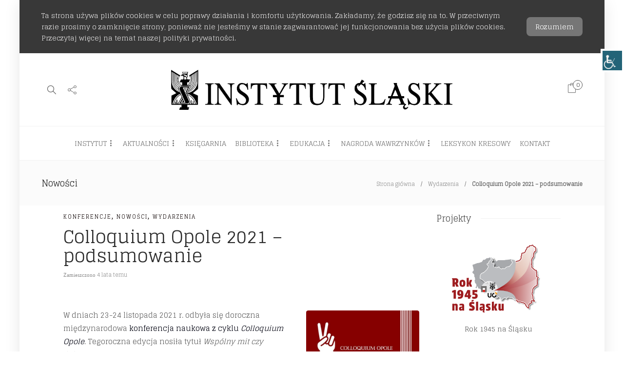

--- FILE ---
content_type: text/css
request_url: https://instytutslaski.pl/wp-content/themes/gillion-child/style.css?ver=6.8.3
body_size: 1304
content:
/*
Theme Name: Gillion Child
Description: Child theme for Gillion theme
Author: Shufflehound
Author URI: http://shufflehound.com
Template: gillion
*/

/* Add your custom CSS below  */



#page-container {
	font-family:Gelgoo;
}

   @font-face {
       font-family: 'znakifonetyczne';
       src: url('fonts/znaki_s0.ttf') format('truetype');
   }
   
      @font-face {
       font-family: 'znakifonetyczneb';
       src: url('fonts/znakiB_s.ttf') format('truetype');
   }


.ppw-ppf-field-container {
	text-align: center !important;
	margin-top: 20px !important;
}
.ppw-pwd-submit-btn {
	border-width: 1px !important;
}

.podkresl {
	text-decoration: underline;
}

#somdn-form-submit-button {
float: right;
background-color: #50d5d9;
color: #fff;
border-radius: 10px;
font-size: .9em;
padding: 20px 25px;
border-color: rgba(0,0,0,0);
transform: transition .5s;
}

#somdn-form-submit-button:hover {
    background-color: #4e91cc;
}

.kalendarium-na-glownej .widget_this_day_in_history ul li .obrazek-widget {
    height: 130px !important;
    position: relative !important;
    display: block !important;
    top: auto !important;
    right: auto !important;
}


.woocommerce-product-search {
	margin-top:-12px !important;	
}

.widget-item {
	padding-bottom: 40px !important;
}

.woocommerce-product-search button {
	margin-top: 10px;
	float:right;
	background-color: #50d5d9;
	color:#fff;
	border-radius:10px;
	font-size:0.9em;
	padding:10px 15px 10px 15px;
	border-color:rgba(0,0,0,0);
	transform:transition 0.5s;
}

.woocommerce-product-search button:hover {
	background-color:#4e91cc;
}

.woocommerce-thankyou-order-received {
	margin-top: 20px !important;
}

.shipped_via {
	display:none;
}

.woocommerce-column--billing-address {
	margin-bottom:30px;
}

#ship-to-different-address > .checkbox {
	margin-top: 0 !important;
	position: inherit !important;
} 


.return-to-shop {
	margin-bottom: 30px !important;
}

.fa-bookmark-o, .fa-bookmark  {
	display:none !important;
	color: rgba(0,0,0,0);
}

.kalendarium-na-glownej {
	margin-bottom:35px;
	display: table;
}

.kalendarium-na-glownej .widget_this_day_in_history ul {
	position:relative;
}


.kalendarium-na-glownej .widget_this_day_in_history ul li .obrazek-widget {
	height:130px !important;
    position:absolute;
	display:inline-block;
	top:0;
	right:0;
}

.kalendarium-na-glownej .widget_this_day_in_history ul li {
	width:100%;
}

@media screen and (min-width:500px) and (max-width:1200px) {
	.kalendarium-na-glownej .widget_this_day_in_history ul li {
		border-right: 80px solid rgba(0,0,0,0.0);
	}
}

@media screen and (max-width:499px) {
	.kalendarium-na-glownej .widget_this_day_in_history ul li {
		border-right: none;
	}
	.kalendarium-na-glownej .widget_this_day_in_history ul li {
		width:100%;
	}
	.kalendarium-na-glownej .widget_this_day_in_history ul li .obrazek-widget {
  		position:relative;
		display:block;
	}	
}


@media screen and (min-width:550px) and (max-width:868px) {
	.gillion-woocommerce #content:not(.page-content) ul.products li.product {
    width: 50% !important;
	}
}

.squelch-taas-toggle-shortcode-content > p{
	line-height:1.2em !important;	
}

.sh-nav > li.menu-item:nth-last-child(-n+2) > ul.sub-menu {
    margin-left: -24px;
}
.sh-nav > li.menu-item:nth-last-child(-n+2) > ul.sub-menu {
    margin-left: -24px;
}

li.sh-nav-cart > ul.sub-menu {
	margin-left: 0 !important;
	right:0;
}

.developer-copyrights {display:none;}

.post-readtime {
	border-left-width: 0px !important;
}

.post-author, .post-readtime {
	display:none;
}

.zobacz-tez {
	width:60%;
	display:block;
	margin-bottom:10px;
}

.sh-footer-widgets {
	padding-top:50px;
	padding-bottom:30px;	
}

.partnerzy {
	width:50px;
	display:inline-block;
	margin-right:5px;
	margin-bottom:5px;
}

.widget_this_day_in_history {
	border-left-color:#f0f0f0;
	border-left-style:solid;
	border-left-width:1px;
	padding-left: 10px;
}

.sh-nav-readmore {
	display:none;
}


.sh-nav li.menu-item li a, .sh-nav li.menu-item li.menu-item-has-children > a::after {
    line-height: 1.2em;
    text-transform: none;
    padding-top: 5px;
    padding-bottom: 5px;
}
	
.sh-pagination {
	margin-bottom:15px;
}

.squelch-taas-toggle .ui-accordion-header-active, .squelch-taas-accordion .ui-accordion-header-active, .ui-state-default {
font-size: 14px !important;
padding-top: 12px !important;
padding-bottom: 12px !important;
}
	
.ui-widget {
	font-family: "Open Sans" !important;
    color: #616161 !important;
    font-weight: 400 !important;
    font-size: 14px !important;
}

h2 {
	margin-top: 20px;
	margin-bottom:10px;
}

.titlebar-title>h2 {
	margin-top: 0;
	margin-bottom:0;
	
}

.ilustracja {
	width:30%;
	height:auto;
}

.obraz-naglowek { 
	width:100%;
	height:auto;
}

.ui-state-active {border-color: #c5c5c5;}

.post-thumbnail img {
	object-fit: cover;
	max-height: 200px;
}

.ui-widget {
	font-family: inherit !important;
}


#wrapper {
	padding-left:45px;
	padding-right:45px;
}

@media screen and (min-width:701px) {
	#wpsm_accordion_104 {
		display:none !important;
	}
	
	#wrapper {
	padding-left:45px;
	padding-right:45px;
}
}
@media screen and (max-width: 700px) {
	#wpsm_accordion_101 {
		display:none !important;
	}
	.wp-image-1725 {
		display:none !important;
	}
	#wrapper {
	padding-left:0;
	padding-right:0;
}
}
@media screen and (max-width:550px) {
	.sh-header-mobile-navigation .header-logo img {
		height:35px;
	}
}	


.post-switch-item-right p a, .post-switch-item-right p span {
    font-family: 'Glegoo' !important;
}


--- FILE ---
content_type: application/javascript
request_url: https://instytutslaski.pl/wp-content/plugins/squelch-tabs-and-accordions-shortcodes/js/squelch-tabs-and-accordions.js?ver=0.4.1
body_size: 7140
content:

/*  Copyright (c) 2013 Nicola Hibbert  (http://nicolahibbert.com/liteaccordion-v2/)
    Extensions (c) 2013 Matt Lowe; Added support for jQuery UI theming
    
    Permission is hereby granted, free of charge, to any person obtaining
    a copy of this software and associated documentation files (the
    "Software"), to deal in the Software without restriction, including
    without limitation the rights to use, copy, modify, merge, publish,
    distribute, sublicense, and/or sell copies of the Software, and to
    permit persons to whom the Software is furnished to do so, subject to
    the following conditions:
    
    The above copyright notice and this permission notice shall be
    included in all copies or substantial portions of the Software.
    
    THE SOFTWARE IS PROVIDED "AS IS", WITHOUT WARRANTY OF ANY KIND,
    EXPRESS OR IMPLIED, INCLUDING BUT NOT LIMITED TO THE WARRANTIES OF
    MERCHANTABILITY, FITNESS FOR A PARTICULAR PURPOSE AND
    NONINFRINGEMENT. IN NO EVENT SHALL THE AUTHORS OR COPYRIGHT HOLDERS BE
    LIABLE FOR ANY CLAIM, DAMAGES OR OTHER LIABILITY, WHETHER IN AN ACTION
    OF CONTRACT, TORT OR OTHERWISE, ARISING FROM, OUT OF OR IN CONNECTION
    WITH THE SOFTWARE OR THE USE OR OTHER DEALINGS IN THE SOFTWARE.

*/
;(function($) {

    var LiteAccordion = function(elem, options) {

        var defaults = {
            containerWidth : 960,                   // fixed (px)
            containerHeight : 320,                  // fixed (px)
            headerWidth : 48,                       // fixed (px)

            activateOn : 'click',                   // click or mouseover
            firstSlide : 1,                         // displays slide (n) on page load
            slideSpeed : 800,                       // slide animation speed
            onTriggerSlide : function(e) {},        // callback on slide activate
            onSlideAnimComplete : function() {},    // callback on slide anim complete

            autoPlay : false,                       // automatically cycle through slides
            pauseOnHover : false,                   // pause on hover
            cycleSpeed : 6000,                      // time between slide cycles
            easing : 'swing',                       // custom easing function

            theme : 'jqueryui',                     // jqueryui, basic, dark, light, or stitch
            rounded : false,                        // square or rounded corners
            enumerateSlides : false,                // put numbers on slides
            linkable : false                        // link slides via hash
        },

        // merge defaults with options in new settings object
            settings = $.extend({}, defaults, options),

        // 'globals'
            slides = elem.children('ol').children('li'),
            header = slides.children(':first-child'),
            slideLen = slides.length,
            slideWidth = settings.containerWidth - slideLen * settings.headerWidth,

        // public methods
            methods = {

                // start elem animation
                play : function(index) {
                    var next = core.nextSlide(index && index);

                    if (core.playing) return;

                    // start autoplay
                    core.playing = setInterval(function() {
                        header.eq(next()).trigger('click.liteAccordion');
                    }, settings.cycleSpeed);
                },

                // stop elem animation
                stop : function() {
                    clearInterval(core.playing);
                    core.playing = 0;
                },

                // trigger next slide
                next : function() {
                    methods.stop();
                    header.eq(core.currentSlide === slideLen - 1 ? 0 : core.currentSlide + 1).trigger('click.liteAccordion');
                },

                // trigger previous slide
                prev : function() {
                    methods.stop();
                    header.eq(core.currentSlide - 1).trigger('click.liteAccordion');
                },

                // destroy plugin instance
                destroy : function() {
                    // stop autoplay
                    methods.stop();

                    // remove hashchange event bound to window
                    $(window).off('.liteAccordion');

                    // remove generated styles, classes, data, events
                    elem
                        .attr('style', '')
                        .removeClass('liteAccordion basic dark light stitch')
                        .removeData('liteAccordion')
                        .off('.liteAccordion')
                        .find('li > :first-child')
                        .off('.liteAccordion')
                        .filter('.selected')
                        .removeClass('selected')
                        .end()
                        .find('b')
                        .remove();

                    slides
                        .removeClass('slide')
                        .children()
                        .attr('style', '');
                },

                // poke around the internals (NOT CHAINABLE)
                debug : function() {
                    return {
                        elem : elem,
                        defaults : defaults,
                        settings : settings,
                        methods : methods,
                        core : core
                    };
                }
            },

        // core utility and animation methods
            core = {

                // set style properties
                setStyles : function() {
                    // set container height and width, theme and corner style
                    elem
                        .width(settings.containerWidth)
                        .height(settings.containerHeight)
                        .addClass('liteAccordion')
                        .addClass(settings.rounded && 'rounded')
                        .addClass(settings.theme);

                    // jquery UI compatibility
                    if ('jqueryui' == settings.theme) {
                        elem
                            .addClass('ui-accordion')
                            .addClass('ui-widget');
                        elem
                            .find('h3')
                                .addClass('ui-helper-reset')
                                .find('span')
                                    .addClass('ui-accordion-header')
                                    .addClass('ui-state-default')
                                    .addClass('ui-corner-all');
                        elem.find('h3').next()
                            .addClass('ui-corner-all')
                            .addClass('ui-widget-content');
                    }

                    // set slide heights
                    slides
                        .addClass('slide')
                        .children(':first-child')
                        .height(settings.headerWidth);

                    // set slide positions
                    core.setSlidePositions();
                },

                // set initial positions for each slide
                setSlidePositions : function() {
                    var selected = header.filter('.selected');

                    // account for already selected slide
                    if (!selected.length)
                        header.eq(settings.firstSlide - 1).addClass('selected');

                    header.each(function(index) {
                        var $this = $(this),
                            left = index * settings.headerWidth,
                            margin = header.first().next(),
                            offset = parseInt(margin.css('marginLeft'), 10) || parseInt(margin.css('marginRight'), 10) || 0;

                        // compensate for already selected slide on resize
                        if (selected.length) {
                            if (index > header.index(selected)) left += slideWidth;
                        } else {
                            if (index >= settings.firstSlide) left += slideWidth;
                        }

                        // set each slide position
                        $this
                            .css('left', left)
                            .width(settings.containerHeight)
                            .next()
                                .width(slideWidth - offset)
                                .css({ left : left, paddingLeft : settings.headerWidth });

                        // add number to bottom of tab
                        settings.enumerateSlides && $this.append('<b>' + (index + 1) + '</b>');

                    });
                },

                // bind events
                bindEvents : function() {
                    // bind click and mouseover events
                    if (settings.activateOn === 'click') {
                        header.on('click.liteAccordion', core.triggerSlide);
                    } else if (settings.activateOn === 'mouseover') {
                        header.on('click.liteAccordion mouseover.liteAccordion', core.triggerSlide);
                    }

                    // bind hashchange event
                    if (settings.linkable) {
                        $(window).on('hashchange.liteAccordion', function(e) {
                            var url = slides.filter(function() {
                                return $(this).attr('data-slide-name') === window.location.hash.split('#')[1];
                            });

                            // if slide name exists
                            if (url.length) {
                                // trigger slide
                                core.triggerSlide.call(url.children('h3')[0], e);
                            }
                        });
                    }

                    // pause on hover (can't use custom events with $.hover())
                    if (settings.pauseOnHover && settings.autoPlay) {
                        elem
                            .on('mouseover.liteAccordion', function() {
                                core.playing && methods.stop();
                            })
                            .on('mouseout.liteAccordion', function() {
                                !core.playing && methods.play(core.currentSlide);
                            });
                    }
                },

                // counter for autoPlay (zero index firstSlide on init)
                currentSlide : settings.firstSlide - 1,

                // next slide index
                nextSlide : function(index) {
                    var next = index + 1 || core.currentSlide + 1;

                    // closure
                    return function() {
                        return next++ % slideLen;
                    };
                },

                // holds interval counter
                playing : 0,

                slideAnimCompleteFlag : false,

                // trigger slide animation
                triggerSlide : function(e) {
                    var $this = $(this),
                        tab = {
                            elem : $this,
                            index : header.index($this),
                            next : $this.next(),
                            prev : $this.parent().prev().children('h3'),
                            parent : $this.parent()
                        };

                    // current hash not correct?
                    if (settings.linkable && tab.parent.attr('data-slide-name')) {
                        if (tab.parent.attr('data-slide-name') !== window.location.hash.split('#')[1]) {
                            // exit early and try again (prevents double trigger (issue #60))
                            return window.location.hash = '#' + tab.parent.attr('data-slide-name');
                        }
                    }

                    // update core.currentSlide
                    core.currentSlide = tab.index;

                    // reset onSlideAnimComplete callback flag
                    core.slideAnimCompleteFlag = false;

                    // trigger callback in context of sibling div (jQuery wrapped)
                    settings.onTriggerSlide.call(tab.next, $this);

                    // animate
                    if ($this.hasClass('selected') && $this.position().left < slideWidth / 2) {
                        // animate single selected tab
                        core.animSlide.call(tab);
                    } else {
                        // animate groups
                        core.animSlideGroup(tab);
                    }

                    // stop autoplay, reset current slide index in core.nextSlide closure
                    if (settings.autoPlay) {
                        methods.stop();
                        methods.play(header.index(header.filter('.selected')));
                    }
                },

                animSlide : function(triggerTab) {
                    var _this = this;

                    // set pos for single selected tab
                    if (typeof this.pos === 'undefined') this.pos = slideWidth;

                    // remove, then add selected class
                    header.removeClass('selected').filter(this.elem).addClass('selected');

                    // if slide index not zero
                    if (!!this.index) {
                        this.elem
                            .add(this.next)
                            .stop(true)
                            .animate({
                                left : this.pos + this.index * settings.headerWidth
                            },
                                settings.slideSpeed,
                                settings.easing,
                                function() {
                                    // flag ensures that fn is only called one time per triggerSlide
                                    if (!core.slideAnimCompleteFlag) {
                                        // trigger onSlideAnimComplete callback in context of sibling div (jQuery wrapped)
                                        settings.onSlideAnimComplete.call(triggerTab ? triggerTab.next : _this.prev.next());
                                        core.slideAnimCompleteFlag = true;
                                    }
                                });

                            // remove, then add selected class
                            header.removeClass('selected').filter(this.prev).addClass('selected');

                    }
                },

                // animates left and right groups of slides
                animSlideGroup : function(triggerTab) {
                    var group = ['left', 'right'];

                    $.each(group, function(index, side) {
                        var filterExpr, left;

                        if (side === 'left')  {
                            filterExpr = ':lt(' + (triggerTab.index + 1) + ')';
                            left = 0;
                        } else {
                            filterExpr = ':gt(' + triggerTab.index + ')';
                            left = slideWidth;
                        }

                        slides
                            .filter(filterExpr)
                            .children('h3')
                            .each(function() {
                                var $this = $(this),
                                    tab = {
                                        elem : $this,
                                        index : header.index($this),
                                        next : $this.next(),
                                        prev : $this.parent().prev().children('h3'),
                                        pos : left
                                    };

                                // trigger item anim, pass original trigger context for callback fn
                                core.animSlide.call(tab, triggerTab);
                            });

                    });

                    // remove, then add selected class
                    header.removeClass('selected').filter(triggerTab.elem).addClass('selected');
                },

                ieClass : function(version) {
                    if (version < 7) methods.destroy();
                    if (version >= 10) return;
                    if (version === 7 || version === 8) {
                        slides.each(function(index) {
                            $(this).addClass('slide-' + index);
                        });
                    }

                    elem.addClass('ie ie' + version);
                },

                init : function() {
                    var ua = navigator.userAgent,
                        index = ua.indexOf('MSIE');

                    // test for ie
                    if (index !== -1) {
                        ua = ua.slice(index + 5, index + 7);
                        core.ieClass(+ua);
                    }

                    // init styles and events
                    core.setStyles();
                    core.bindEvents();

                    // check slide speed is not faster than cycle speed
                    if (settings.cycleSpeed < settings.slideSpeed) settings.cycleSpeed = settings.slideSpeed;

                    // init autoplay
                    settings.autoPlay && methods.play();
                }
            };

        // init plugin
        core.init();

        // expose methods
        return methods;

    };

    $.fn.liteAccordion = function(method) {
        var elem = this,
            instance = elem.data('liteAccordion');

        // if creating a new instance
        if (typeof method === 'object' || !method) {
            return elem.each(function() {
                var liteAccordion;

                // if plugin already instantiated, return
                if (instance) return;

                // otherwise create a new instance
                liteAccordion = new LiteAccordion(elem, method);
                elem.data('liteAccordion', liteAccordion);
            });

        // otherwise, call method on current instance
        } else if (typeof method === 'string' && instance[method]) {
            // debug method isn't chainable b/c we need the debug object to be returned
            if (method === 'debug') {
                return instance[method].call(elem);
            } else { // the rest of the methods are chainable though
                instance[method].call(elem);
                return elem;
            }
        }
    };

})(jQuery);



/*  Copyright 2013  Matt Lowe / Squelch Design  (http://squelch.it/  ... email: hi@squelchdesign.com)

    This program is free software; you can redistribute it and/or modify
    it under the terms of the GNU General Public License, version 2, as 
    published by the Free Software Foundation, except where stated.

    This program is distributed in the hope that it will be useful,
    but WITHOUT ANY WARRANTY; without even the implied warranty of
    MERCHANTABILITY or FITNESS FOR A PARTICULAR PURPOSE.  See the
    GNU General Public License for more details.

    You should have received a copy of the GNU General Public License
    along with this program; if not, write to the Free Software
    Foundation, Inc., 51 Franklin St, Fifth Floor, Boston, MA  02110-1301  USA

*/
;(function($) {
    $.fn.openSquelchToggle = function(i) {

        var settings = $(this).data('settings');
        var $toggles = this.children('div');
        var $headers = this.children('h3');
        var $pane    = $toggles.eq(i);
        var $header  = $headers.eq(i);

        if (settings.theme == 'blank') {
            $header.find('span.ui-icon').addClass('ui-icon-triangle-1-e ui-icon-triangle-1-s');
        } else if (settings.theme == 'jqueryui') {
            $header.addClass('ui-accordion-header-active ui-state-active ui-corner-top ui-corner-all');
            $header.find('span.ui-icon').addClass('ui-icon-triangle-1-e ui-icon-triangle-1-s');
        } else {
            $header.addClass('squelch-taas-toggle-shortcode-header-active');
        }

        $pane.slideToggle(settings.speed);
    }



    $.fn.squelchToggles = function(options) {
        
        var defaults = {
            speed:      800,
            active:     false,
            theme:      'jqueryui'
        };

        var settings = $.extend({}, defaults, options);
        var $toggle  = this;
        var $toggles = this.children('div');
        var $headers = this.children('h3');

        $(this).data('settings', settings);

        // Add the jQuery UI accordion classes when needed
        if (settings.theme == 'blank') {
			$headers.each(function(){
				$(this).prepend('<span class="ui-icon ui-icon-triangle-1-e"></span>');				
			});
        } else if (settings.theme == 'jqueryui') {
            $toggle.addClass('ui-widget ui-accordion ui-widget ui-helper-reset');
            $toggles.addClass('ui-accordion-content ui-helper-reset ui-widget-content ui-corner-bottom');
            $headers.each(function() {
                $(this).addClass('ui-accordion-header ui-helper-reset ui-state-default ui-corner-all ui-accordion-icons');
                $(this).attr('role', 'tab');
                $(this).attr('aria-selected', 'false' );
                $(this).prepend('<span class="ui-accordion-header-icon ui-icon ui-icon-triangle-1-e"></span>');
            });
        }

        $toggles.hide();
        $toggle.addClass(settings.theme);

        // Add the actions:

        // hover
        $headers.hover(function() {
            if (settings.theme == 'jqueryui') {
                $(this).addClass('ui-state-hover');
            }
            $(this).addClass('squelch-taas-toggle-shortcode-header-hover');
        }, function() {
            if (settings.theme == 'jqueryui') {
                $(this).removeClass('ui-state-hover');
            }
            $(this).removeClass('squelch-taas-toggle-shortcode-header-hover');
        });

        // click
        $headers.click(function(ev) {
            if (settings.theme == 'blank') {
                $(this).find('span.ui-icon').toggleClass('ui-icon-triangle-1-e ui-icon-triangle-1-s');
            } else if (settings.theme == 'jqueryui') {
                $(this).toggleClass('ui-accordion-header-active ui-state-active ui-corner-top ui-corner-all');
                $(this).find('span.ui-icon').toggleClass('ui-icon-triangle-1-e ui-icon-triangle-1-s');
            } else {
                $(this).toggleClass('squelch-taas-toggle-shortcode-header-active');
            }

            $(this).next().slideToggle(settings.speed);

            ev.preventDefault();
            return false;
        });

        // Set active pane
        if ((settings.active !== false) && (settings.active != 'false') && (typeof(settings.active) == 'string')) {
            // active can be comma-separated to activate more than one pane
            var allActive = settings.active.split(/[, ]/);
            $.each( allActive, function(index, value) {
                var active = parseInt(value);

                if (!isNaN(active)) {
                    $headers.eq(value).click();
                }
            });
        }

        return $toggle;
    };
})(jQuery);



;(function($) {
    
    /**
     * Given any target, smoothly scrolls the page to make that item visible.
     *
     * @param target jQuery obj|jquery search string What to scroll to
     * @param callback Function to call back to on completion (optional)
     */
    var scrollToTarget = function( target, callback ) {

        var offset = Math.round( $(target).eq(0).offset().top - 200 );

        if ( $('#wpadminbar').length ) {
            offset -= $('#wpadminbar').length;
        }

        // Only execute the animation if it is needed
        if ($(window).scrollTop() !== offset) {

            $('html, body').animate({
                scrollTop: offset
            }, 1000, 'swing', function() {

                if (typeof( callback ) === 'function') {
                    callback();

                    // Prevent the callback being called twice (as we animate on TWO elements, html and body)
                    callback = null;
                }

            });

        } else {

            // No animation needed, but do call the callback (if set)
            if (typeof( callback ) === 'function') { callback(); }

        }

    };



    $(document).ready(function() {

        // Create accordions
        $(".squelch-taas-accordion").each(function() {

            var dataActive      = parseInt($(this).attr( 'data-active' ));
            var dataDisabled    = $(this).attr( 'data-disabled'     )   == 'true' ? true : false;
            var dataAutoHeight  = $(this).attr( 'data-autoheight'   )   == 'true' ? true : false;
            var dataCollapsible = $(this).attr( 'data-collapsible'  )   == 'true' ? true : false;

            var dataHeightStyle = dataAutoHeight ? 'auto' : 'content';

            $(this).accordion({
                disabled:       dataDisabled,
                active:         dataActive,
                heightStyle:    dataHeightStyle,
                collapsible:    dataCollapsible
            });
        });


        // Create hAccordions
        $(".squelch-taas-haccordion").each(function() {

            var dataWidth           = parseInt($(this).attr( 'data-width'       ));
            var dataHeight          = parseInt($(this).attr( 'data-height'      ));
            var dataHWidth          = parseInt($(this).attr( 'data-h-width'     ));

            var dataActivateOn      = $(this).attr( 'data-activate-on'           );
            var dataActive          = parseInt($(this).attr( 'data-active'      ));
            var dataSpeed           = parseInt($(this).attr( 'data-speed'       ));

            var dataAutoPlay        = $(this).attr( 'data-autoplay'         )   == 'true' ? true : false;
            var dataPauseOnHover    = $(this).attr( 'data-pauseonhover'     )   == 'true' ? true : false;
            var dataCycleSpeed      = parseInt($(this).attr( 'data-cyclespeed'  ));

            var dataTheme           = $(this).attr( 'data-theme'                 );
            var dataRounded         = $(this).attr( 'data-rounded'               );
            var dataEnumerate       = $(this).attr( 'data-enumerate'        )   == 'true' ? true : false;

            //TODO? Or drop support for this attribute?
            //var dataDisabled        = $(this).attr( 'data-disabled'         )   == 'true' ? true : false;

            $(this).liteAccordion({
                containerWidth:     dataWidth,
                containerHeight:    dataHeight,
                headerWidth:        dataHWidth,

                activateOn:         dataActivateOn,
                firstSlide:         dataActive,
                slideSpeed:         dataSpeed,

                autoPlay:           dataAutoPlay,
                pauseOnHover:       dataPauseOnHover,
                cycleSpeed:         dataCycleSpeed,

                theme:              dataTheme,
                rounded:            dataRounded,
                enumerateSlides:    dataEnumerate,

                onTriggerSlide:     function(tab) {
                    if ('jqueryui' === dataTheme) {
                        $(tab).parents('.squelch-taas-haccordion').eq(0).find('.ui-state-active').removeClass('ui-state-active');
                        $(tab).find('span').addClass('ui-state-active');
                    }
                }
            });
            if ('jqueryui' === dataTheme) $(this).find('.selected span').addClass('ui-state-active');
        });


        // Create tabs
        $(".squelch-taas-tab-group").each(function() {
            var dataDisabled    = $(this).attr( 'data-disabled'     )   == 'true' ? true : false;
            var dataCollapsible = $(this).attr( 'data-collapsible'  )   == 'true' ? true : false;
            var dataActive      = parseInt($(this).attr( 'data-active' ));
            var dataEvent       = $(this).attr( 'data-event' );

            $(this).tabs({
                disabled:       dataDisabled,
                collapsible:    dataCollapsible,
                active:         dataActive,
                event:          dataEvent
            });
        });


        // Create toggles
        $(".squelch-taas-toggle").each(function() {
            var dataSpeed   = $(this).attr( 'data-speed'  );
            var dataActive  = $(this).attr( 'data-active' );
            var dataTheme   = $(this).attr( 'data-theme'  );

            $(this).squelchToggles({
                speed:  dataSpeed,
                active: dataActive,
                theme:  dataTheme
            });
        });


        // Track changes in tabs / toggles / accordions / haccordions via the URL
        if (! squelch_taas_options.disable_magic_url) {
            $(  '.squelch-taas-tab > a,'+
                '.squelch-taas-toggle > h3,'+
                '.squelch-taas-toggle > h3 > a,'+
                '.squelch-taas-accordion > h3,'+
                '.squelch-taas-accordion > h3 > a,'+
                '.squelch-taas-haccordion > ol > li > h3 > span')
                .click(function(ev) {

                // Find out which page fragment to use (haccordions are different to everything else)
                var url = '';

                if (this.tagName.toUpperCase() == 'SPAN') {
                    // Assume it's an haccordion
                    url = document.location.origin + document.location.pathname + '#'+$(this).parents('h3').eq(0).attr('id');
                    //console.log(document.location);
                } else if (this.tagName.toUpperCase() == 'H3') {
                    url = $(this).children('a').get(0).href;
                } else {
                    url = this.href;
                }

                // Update the URL with the new fragment so that links to this page will link directly to the correct tab / accordion
                if (history.replaceState) history.replaceState({}, '', url);

            });
        }


        // On page load, if a fragment is present, tie it to a specific tab / toggle / accordion / haccordion
        if (document.location.hash && document.getElementById(document.location.hash.replace('#', ''))) {
            // Find the content panel the fragment refers to
            var panel = $(document.location.hash);


            // Tab -----------------------------------------------------------------------------------------------------
            if ($(panel).hasClass('ui-tabs-panel')) {
                var parentDiv = $(panel).parents('div').eq(0);
                var tabGroup  = $(panel).parents('.squelch-taas-tab-group');
                
                $(parentDiv).find('div.ui-tabs-panel').each(function(i, elem) {
                    if ($(this).attr('id') == panel.attr('id')) {
                        // Found the panel at index "i": Now tell jQuery UI to open that tab
                        tabGroup.tabs( "option", "active", i );
                    }
                });
            }


            // Toggle --------------------------------------------------------------------------------------------------
            if ($(panel).hasClass('squelch-taas-toggle-shortcode-content')) {
                var parentDiv = $(panel).parents('div.squelch-taas-toggle').eq(0);
                
                $(parentDiv).find('div.ui-accordion-content').each(function(i, elem) {
                    if ($(this).attr('id') == panel.attr('id')) {
                        // Found the panel at index "i": Now tell Squelch Toggles to open that toggle panel
                        parentDiv.openSquelchToggle( i );
                    }
                });
                
            }


            // Accordion -----------------------------------------------------------------------------------------------
            if ($(panel).hasClass('squelch-taas-accordion-shortcode-content')) {
                var parentDiv = $(panel).parents('div').eq(0);
                $(parentDiv).find('div.ui-accordion-content').each(function(i, elem) {
                    if ($(this).attr('id') == panel.attr('id')) {
                        // Found the panel at index "i": Now tell jQuery UI to open that accordion panel
                        parentDiv.accordion( "option", "active", i );
                    }
                });
            }


            // Horizontal accordion ------------------------------------------------------------------------------------
            if ($(panel).hasClass('squelch-taas-haccordion-shortcode')) {
                // TODO
            }
        }



        // Click handler for arbitrary links to tabs within the page
        $('a[href]')
                .not('.squelch-taas-accordion > h3')
                .not('.squelch-taas-accordion > h3 > a')
                .not('.squelch-taas-toggle > h3')
                .not('.squelch-taas-toggle > h3 > a')
                .not('.squelch-taas-tab > a')
                .click(function(ev) {
            if (this.hash) {

                // Verify whether this link is a target to the SAME PAGE first (if it looks like an external link, leave it alone)
                if (this.pathname == window.location.pathname) {

                    // Find the tabs / accordions this link should go to on THIS PAGE
                    var $targets = $('a[href="'+this.hash+'"]').not(this);

                    // Verify each of those targets is a tab/toggle/accordion/haccordion
                    $targets.each(function(i, target) {
                        
                        if ($(target).hasClass('ui-tabs-anchor')) {
                            // Tabs
                            scrollToTarget( target, function() {
                                $(target).click();
                            } );
                            ev.preventDefault();

                        } else if ($(target).parent().hasClass('squelch-taas-toggle-shortcode-header')) {
                            // Toggles
                            scrollToTarget( $(target).parent(), function() {
                                $(target).click();
                            } );
                            ev.preventDefault();

                        } else if ($(target).parent().hasClass('ui-accordion-header')) {
                            // Accordions
                            scrollToTarget( $(target).parent().parent().eq(0), function() {
                                $(target).click();
                            } );
                            ev.preventDefault();

                        } else if ($(target).hasClass('squelch-taas-haccordion-shortcode')) {
                            // Horizontal accordion
                            scrollToTarget( target, function() {
                                $(target).click();
                            } );
                            ev.preventDefault();

                        }

                    });


                }
            }
        });

    });

})(jQuery);


